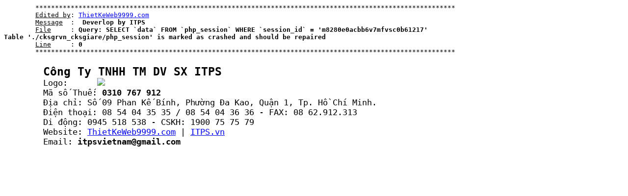

--- FILE ---
content_type: text/html
request_url: http://chukysogiare.vn/bang-gia-chu-ky-so/62-chu-ky-so-fpt-ca.html
body_size: 741
content:
<title>FreeCMS Versions 2.0</title><meta http-equiv="Content-Type" content="text/html; charset=utf-8"/><pre>
	***********************************************************************************************************
	<u>Edited by</u>: <a href="http://thietkeweb9999.com" rel="dofollow">ThietKeWeb9999.com</a>
	<u>Message</u>  : <strong> Deverlop by ITPS</strong>
	<u>File</u>     : <strong>Query: SELECT `data` FROM `php_session` WHERE `session_id` = 'm8280e0acbb6v7mfvsc0b61217'<br />Table './cksgrvn_cksgiare/php_session' is marked as crashed and should be repaired</strong>
	<u>Line</u>     : <strong>0</strong>	
	***********************************************************************************************************	
	<span style="font-size:17px">
	<b style="font-size:23px">Công Ty TNHH TM DV SX ITPS</b>
	Logo: <img src="core/caobox/logo.png" style="margin-left:50px" />
	Mã số Thuế: <b>0310 767 912</b>
	Địa chỉ: Số 09 Phan Kế Bính, Phường Đa Kao, Quận 1, Tp. Hồ Chí Minh.
	Điện thoại: 08 54 04 35 35 / 08 54 04 36 36 - FAX: 08 62.912.313
	Di động: 0945 518 538 - CSKH: 1900 75 75 79
	Website: <a href="http://thietkeweb9999.com" target="_blank" rel="dofollow">ThietKeWeb9999.com</a> | <a href="http://itps.vn" target="_blank" rel="dofollow">ITPS.vn</a>
	Email: <b>itpsvietnam@gmail.com</b></span>
	</pre>